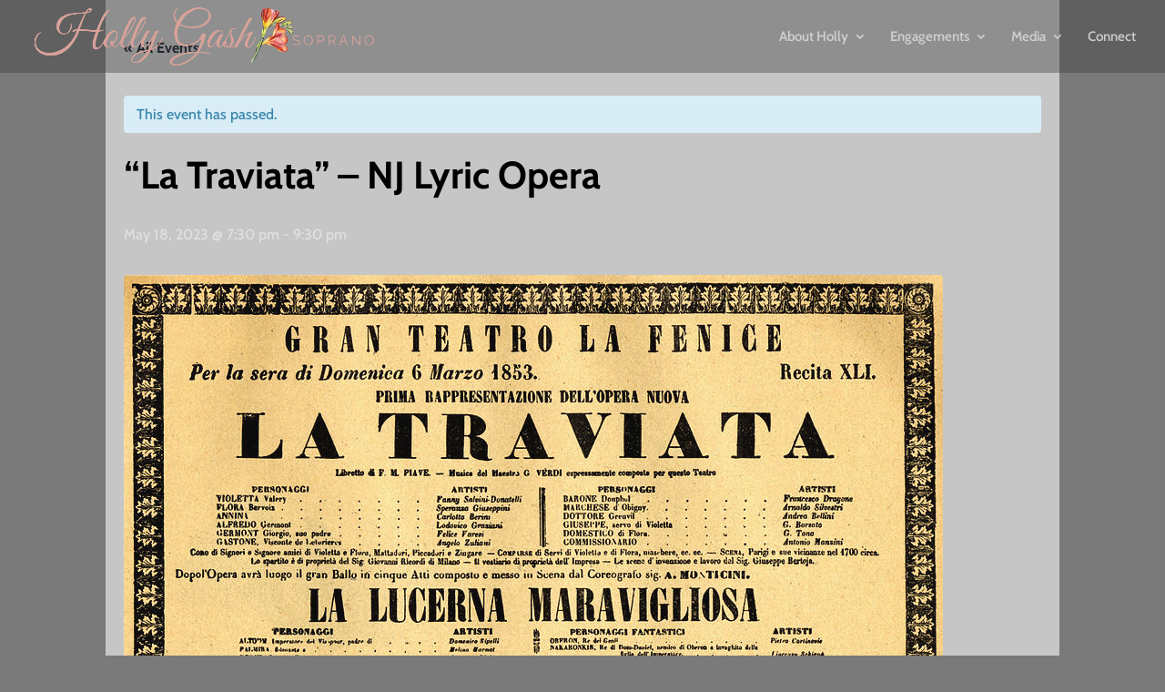

--- FILE ---
content_type: text/css
request_url: https://hollygash.com/wp-content/et-cache/1174/et-core-unified-1174.min.css?ver=1765147500
body_size: -335
content:
@media only screen and (max-width:767px){body header img#logo{max-width:80%!important;max-height:80%!important;height:auto!important;width:auto!important}}.pa-inline-buttons .et_pb_button_module_wrapper{display:inline-block}